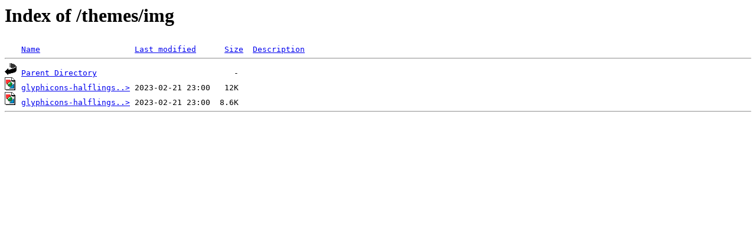

--- FILE ---
content_type: text/html;charset=ISO-8859-1
request_url: https://www.contact-lenses-4u.net/themes/img/?C=N;O=D
body_size: 313
content:
<!DOCTYPE HTML PUBLIC "-//W3C//DTD HTML 3.2 Final//EN">
<html>
 <head>
  <title>Index of /themes/img</title>
 </head>
 <body>
<h1>Index of /themes/img</h1>
<pre><img src="/__ovh_icons/blank.gif" alt="Icon "> <a href="?C=N;O=A">Name</a>                    <a href="?C=M;O=A">Last modified</a>      <a href="?C=S;O=A">Size</a>  <a href="?C=D;O=A">Description</a><hr><img src="/__ovh_icons/back.gif" alt="[PARENTDIR]"> <a href="/themes/">Parent Directory</a>                             -   
<img src="/__ovh_icons/image2.gif" alt="[IMG]"> <a href="glyphicons-halflings.png">glyphicons-halflings..&gt;</a> 2023-02-21 23:00   12K  
<img src="/__ovh_icons/image2.gif" alt="[IMG]"> <a href="glyphicons-halflings-white.png">glyphicons-halflings..&gt;</a> 2023-02-21 23:00  8.6K  
<hr></pre>
</body></html>
